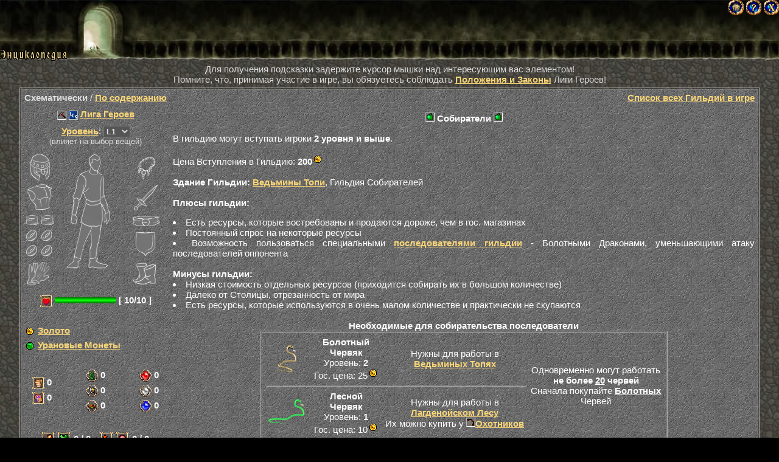

--- FILE ---
content_type: text/html; charset=cp1251
request_url: https://www.fantasyland.ru/help/enc.php?mode=menu&html=g_druids
body_size: 6718
content:

<HTML>
<HEAD>
<TITLE>Лига Героев - Энциклопедия - Собиратели</TITLE><META http-equiv="content-type" content="text/html; charset=windows-1251"> 
<META name="game" content="online game, онлайновая игра"> 
<META name="name" content="league heroes, лига героев">

<LINK rel="STYLESHEET" href="../css/e-style.css" type="text/css"><STYLE TYPE="text/css"></STYLE></HEAD>

<BODY BGCOLOR=#000000 BACKGROUND='../images/pic.new/battle_bg_new.jpg' LINK=#0000FF ALINK=#010486 VLINK=#010486 LEFTMARGIN=0 TOPMARGIN=0 MARGINWIDTH=0 MARGINHEIGHT=0>
<TABLE WIDTH="100%" HEIGHT="100%" BORDER=0 CELLPADDING="0" CELLSPACING="0"><TR HEIGHT=100><TD>
<TABLE WIDTH="100%" BORDER=0 CELLPADDING="0" CELLSPACING="0"><TR>
<TD VALIGN=BOTTOM WIDTH=220 HEIGHT=100 BACKGROUND="../images/pic.new/battle_left.jpg">
<IMG SRC="../images/pic.new/spacer.gif" WIDTH=220 HEIGHT=3><IMG SRC="../images/pic.new/sub_enc.gif">
</TD>
<TD ALIGN=RIGHT VALIGN=TOP WIDTH=* HEIGHT=100 BACKGROUND="../images/pic.new/battle_right.jpg">
<A HREF="../cgi/forum_rooms.php"><IMG SRC="../images/pic.new/forum.gif" WIDTH=25 HEIGHT=25 BORDER=0 TITLE="Форум"></A>
<A HREF="../help/"><IMG SRC="../images/pic.new/help.gif" WIDTH=25 HEIGHT=25 BORDER=0 TITLE="Описание"></A>
<A HREF="JavaScript:self.close();"><IMG SRC="../images/pic.new/close.gif" WIDTH=25 HEIGHT=25 BORDER=0 TITLE="Закрыть"></A>
</TD>
</TR></TABLE>

<SCRIPT src="../cgi/w.JS"></SCRIPT>

<TR ALIGN=CENTER VALIGN=TOP><TD>

<A NAME="Enc_Top"></A>
<IMG SRC="../images/pic.new/spacer.gif" WIDTH=100 HEIGHT=5><BR>
<FONT>Для получения подсказки задержите курсор мышки над интересующим вас элементом!</FONT><BR>
<FONT>Помните, что, принимая участие в игре, вы обязуетесь соблюдать <A HREF="../rules.php" target=_blank>Положения и Законы</A> Лиги Героев!</FONT><BR>
<IMG SRC="../images/pic.new/spacer.gif" WIDTH=100 HEIGHT=5><BR>
<TABLE WIDTH="95%" BORDER=0 CELLPADDING="5" CELLSPACING="0" CLASS=Sub_Table><TR ALIGN=CENTER VALIGN=TOP>
<TD WIDTH=10% BACKGROUND="../images/pic.new/bg_game.jpg"><NOBR><FONT><B>Схематически</B> / <A HREF="enc.php?mode=text&html=g_druids" TITLE="Доступ к разделам в виде оглавления">По содержанию</A></FONT></NOBR><BR>
<IMG SRC="../images/pic.new/spacer.gif" WIDTH=100 HEIGHT=10><BR>

<TABLE BORDER=0 CLASS=Enc_Table CELLPADDING="0" CELLSPACING="0">

<TR><TD ALIGN=CENTER COLSPAN=3>
<NOBR><IMG ALIGN=ABSMIDDLE SRC="../images/clans/miners_capital_small.gif" TITLE="Информации о гильдиях" CLASS=BtnLink onClick="JavaScript:location.href='enc.php?mode=menu&html=g_about'">&nbsp;<IMG ALIGN=ABSMIDDLE SRC="../images/clans/creators_small.gif" TITLE="Информации о кланах" CLASS=BtnLink onClick="JavaScript:location.href='enc.php?mode=menu&html=c_clans'">&nbsp;<A HREF="enc.php?mode=menu&html=a_history" TITLE="Что такое Лига Героев?">Лига Героев</A></NOBR><BR>
<IMG SRC="../images/pic.new/spacer.gif" WIDTH=100 HEIGHT=10><BR>
<A HREF="enc.php?mode=menu&html=gp_level" TITLE="О повышении уровня и опыте">Уровень</A>: <SELECT NAME=Item_IT><OPTION VALUE="0">L0</OPTION><OPTION SELECTED VALUE="1">L1</OPTION><OPTION VALUE="2">L2</OPTION><OPTION VALUE="3">L3</OPTION><OPTION VALUE="4">L4</OPTION><OPTION VALUE="5">L5</OPTION><OPTION VALUE="6">L6</OPTION><OPTION VALUE="7">L7</OPTION><OPTION VALUE="8">L8</OPTION><OPTION VALUE="9">L9</OPTION><OPTION VALUE="10">L10</OPTION></SELECT><BR>
<FONT><SUB>(влияет на выбор вещей)</SUB></FONT><BR>
<IMG SRC="../images/pic.new/spacer.gif" WIDTH=100 HEIGHT=10><BR>
<SCRIPT>
document.all.Item_IT.selectedIndex = 1;</SCRIPT>
</TD></TR>
<TR><TD>
<IMG NAME="Item_0" SRC="../images/items/head_none.gif" TITLE="Шлемы для выбранного уровня!" CLASS=BtnLink onClick="JavaScript:location.href='enc.php?mode=menu&html=enc_items&type=0&level=' + document.all.Item_IT[document.all.Item_IT.selectedIndex].value"><BR>
<IMG NAME="Item_2" SRC="../images/items/body_none.gif" TITLE="Броня, плащи и робы для выбранного уровня!" CLASS=BtnLink onClick="JavaScript:location.href='enc.php?mode=menu&html=enc_items&type=2&level=' + document.all.Item_IT[document.all.Item_IT.selectedIndex].value"><BR>
<IMG NAME="Item_10" SRC="../images/items/bracer_none.gif" TITLE="Браслеты для выбранного уровня!" CLASS=BtnLink onClick="JavaScript:location.href='enc.php?mode=menu&html=enc_items&type=10&level=' + document.all.Item_IT[document.all.Item_IT.selectedIndex].value"><IMG SRC="../images/items/bracer_none.gif" BORDER=0 TITLE="Браслеты для выбранного уровня!" CLASS=BtnLink onClick="JavaScript:location.href='enc.php?mode=menu&html=enc_items&type=10&level=' + document.all.Item_IT[document.all.Item_IT.selectedIndex].value"><BR>
<IMG NAME="Item_5" SRC="../images/items/r_ring_none.gif" TITLE="Кольца для выбранного уровня!" CLASS=BtnLink onClick="JavaScript:location.href='enc.php?mode=menu&html=enc_items&type=5&level=' + document.all.Item_IT[document.all.Item_IT.selectedIndex].value"><IMG SRC="../images/items/r_ring_none.gif" BORDER=0 TITLE="Кольца для выбранного уровня!" CLASS=BtnLink onClick="JavaScript:location.href='enc.php?mode=menu&html=enc_items&type=5&level=' + document.all.Item_IT[document.all.Item_IT.selectedIndex].value"><BR>
<IMG SRC="../images/items/r_ring_none.gif" TITLE="Кольца для выбранного уровня!" CLASS=BtnLink onClick="JavaScript:location.href='enc.php?mode=menu&html=enc_items&type=5&level=' + document.all.Item_IT[document.all.Item_IT.selectedIndex].value"><IMG SRC="../images/items/r_ring_none.gif" BORDER=0 TITLE="Кольца для выбранного уровня!" CLASS=BtnLink onClick="JavaScript:location.href='enc.php?mode=menu&html=enc_items&type=5&level=' + document.all.Item_IT[document.all.Item_IT.selectedIndex].value"><BR>
<IMG NAME="Item_6" SRC="../images/items/l_ring_none.gif" TITLE="Перчатки для выбранного уровня!" CLASS=BtnLink onClick="JavaScript:location.href='enc.php?mode=menu&html=enc_items&type=6&level=' + document.all.Item_IT[document.all.Item_IT.selectedIndex].value"><BR>
</TD>
<TD><IMG SRC="../images/players/image_default_m.gif" CLASS=BtnLink></TD>
<TD>
<IMG NAME="Item_1" SRC="../images/items/neck_none.gif" TITLE="Амулеты и ожерелья для выбранного уровня!" CLASS=BtnLink onClick="JavaScript:location.href='enc.php?mode=menu&html=enc_items&type=1&level=' + document.all.Item_IT[document.all.Item_IT.selectedIndex].value"><BR>
<IMG NAME="Item_3" SRC="../images/items/r_hand_none.gif" TITLE="Оружие для выбранного уровня!" CLASS=BtnLink onClick="JavaScript:location.href='enc.php?mode=menu&html=enc_items&type=3&level=' + document.all.Item_IT[document.all.Item_IT.selectedIndex].value"><BR>
<IMG NAME="Item_9" SRC="../images/items/belt_none.gif" TITLE="Пояса для выбранного уровня!" CLASS=BtnLink onClick="JavaScript:location.href='enc.php?mode=menu&html=enc_items&type=9&level=' + document.all.Item_IT[document.all.Item_IT.selectedIndex].value"><BR>
<IMG NAME="Item_4" SRC="../images/items/l_hand_none.gif" TITLE="Щиты и кинжалы вместо них для выбранного уровня!" CLASS=BtnLink onClick="JavaScript:location.href='enc.php?mode=menu&html=enc_items&type=4&level=' + document.all.Item_IT[document.all.Item_IT.selectedIndex].value"><BR>
<IMG NAME="Item_8" SRC="../images/items/feet_none.gif" TITLE="Обувь для выбранного уровня!" CLASS=BtnLink onClick="JavaScript:location.href='enc.php?mode=menu&html=enc_items&type=8&level=' + document.all.Item_IT[document.all.Item_IT.selectedIndex].value"><BR>
</TD></TR>

<TR><TD ALIGN=CENTER COLSPAN=3>
<IMG SRC="../images/pic.new/spacer.gif" WIDTH=100 HEIGHT=10><BR>
<NOBR><IMG ALIGN=ABSMIDDLE SRC="../images/miscellaneous/hp.gif" TITLE="Здоровье теряется в поединках" CLASS=BtnLink onClick="JavaScript:location.href='enc.php?mode=menu&html=gp_struggle'">&nbsp;<IMG SRC="../images/pic/hp_green.gif" WIDTH=100 HEIGHT=10 TITLE="Здоровье теряется в поединках" CLASS=BtnLink onClick="JavaScript:location.href='enc.php?mode=menu&html=gp_struggle'"><IMG SRC="../images/pic/hp_gray.gif" WIDTH=1 HEIGHT=10>&nbsp;<B>[ <SPAN TITLE="Текущий и максимальный уровни здоровья" STYLE="cursor:default;"> 10/10</SPAN> ]</B></NOBR><BR>
</TD></TR>

<TR><TD ALIGN=LEFT COLSPAN=3>
<IMG SRC="../images/pic.new/spacer.gif" WIDTH=100 HEIGHT=30><BR>
<IMG ALIGN=ABSMIDDLE SRC="../images/miscellaneous/money.gif" TITLE="Торговые операции" CLASS=BtnLink onClick="JavaScript:location.href='enc.php?mode=menu&html=gp_trade'">&nbsp;<A HREF="enc.php?mode=menu&html=gp_trade" TITLE="Торговые операции">Золото</A><BR><IMG SRC="../images/pic.new/spacer.gif" WIDTH=100 HEIGHT=5><BR><IMG ALIGN=ABSMIDDLE SRC="../images/miscellaneous/quest.gif" TITLE="Урановые Монеты" CLASS=BtnLink onClick="window.open('http://www.fantasyland.ru/additional_services.php','_blank');">&nbsp;<A HREF="http://www.fantasyland.ru/additional_services.php" target="_blank"TITLE="Урановые Монеты">Урановые Монеты</A>
</TD></TR>

<TR ALIGN=CENTER>
<TD><IMG SRC="../images/pic.new/spacer.gif" WIDTH=10 HEIGHT=30><BR><IMG ALIGN=ABSMIDDLE SRC="../images/miscellaneous/strength.gif" TITLE="Характеристики - Сила" CLASS=BtnLink onClick="JavaScript:location.href='enc.php?mode=menu&html=gp_skills'">&nbsp;<B>0</B><BR><IMG SRC="../images/pic.new/spacer.gif" WIDTH=10 HEIGHT=5><BR><IMG ALIGN=ABSMIDDLE SRC="../images/miscellaneous/intelligence.gif" TITLE="Характеристики - Ум" CLASS=BtnLink onClick="JavaScript:location.href='enc.php?mode=menu&html=gp_skills'">&nbsp;<B>0</B></TD>
<TD><IMG SRC="../images/pic.new/spacer.gif" WIDTH=10 HEIGHT=30><BR><IMG ALIGN=ABSMIDDLE SRC="../images/miscellaneous/mastery_d.gif" TITLE="Умения - Власть над Драконами" CLASS=BtnLink onClick="JavaScript:location.href='enc.php?mode=menu&html=gp_skills'">&nbsp;<B>0</B><BR><IMG SRC="../images/pic.new/spacer.gif" WIDTH=10 HEIGHT=5><BR><IMG ALIGN=ABSMIDDLE SRC="../images/miscellaneous/mastery_k.gif" TITLE="Умения - Власть над Рыцарями" CLASS=BtnLink onClick="JavaScript:location.href='enc.php?mode=menu&html=gp_skills'">&nbsp;<B>0</B><BR><IMG SRC="../images/pic.new/spacer.gif" WIDTH=10 HEIGHT=5><BR><IMG ALIGN=ABSMIDDLE SRC="../images/miscellaneous/mastery_l.gif" TITLE="Умения - Власть над Дамами" CLASS=BtnLink onClick="JavaScript:location.href='enc.php?mode=menu&html=gp_skills'">&nbsp;<B>0</B></TD>
<TD><IMG SRC="../images/pic.new/spacer.gif" WIDTH=10 HEIGHT=30><BR><IMG ALIGN=ABSMIDDLE SRC="../images/miscellaneous/magic_c.gif" TITLE="Умения - Магия Хаоса" CLASS=BtnLink onClick="JavaScript:location.href='enc.php?mode=menu&html=gp_skills'">&nbsp;<B>0</B><BR><IMG SRC="../images/pic.new/spacer.gif" WIDTH=10 HEIGHT=5><BR><IMG ALIGN=ABSMIDDLE SRC="../images/miscellaneous/magic_h.gif" TITLE="Умения - Магия Света" CLASS=BtnLink onClick="JavaScript:location.href='enc.php?mode=menu&html=gp_skills'">&nbsp;<B>0</B><BR><IMG SRC="../images/pic.new/spacer.gif" WIDTH=10 HEIGHT=5><BR><IMG ALIGN=ABSMIDDLE SRC="../images/miscellaneous/magic_s.gif" TITLE="Умения - Магия Колдовства" CLASS=BtnLink onClick="JavaScript:location.href='enc.php?mode=menu&html=gp_skills'">&nbsp;<B>0</B></TD>
</TR>

<TR><TD ALIGN=CENTER COLSPAN=3><IMG SRC="../images/pic.new/spacer.gif" WIDTH=10 HEIGHT=30><BR><TABLE BORDER=0 CLASS=Enc_Table CELLPADDING="3" CELLSPACING="0">
<TR>
<TD><IMG ALIGN=ABSMIDDLE SRC="../images/miscellaneous/attack_d.gif" TITLE="Параметры - Атака Драконов" CLASS=BtnLink onClick="JavaScript:location.href='enc.php?mode=menu&html=gp_parameters'"><BR><IMG SRC="../images/pic.new/spacer.gif" WIDTH=10 HEIGHT=5><BR><IMG ALIGN=ABSMIDDLE SRC="../images/miscellaneous/attack_k.gif" TITLE="Параметры - Атака Рыцарей" CLASS=BtnLink onClick="JavaScript:location.href='enc.php?mode=menu&html=gp_parameters'"><BR><IMG SRC="../images/pic.new/spacer.gif" WIDTH=10 HEIGHT=5><BR><IMG ALIGN=ABSMIDDLE SRC="../images/miscellaneous/attack_l.gif" TITLE="Параметры - Атака Дам" CLASS=BtnLink onClick="JavaScript:location.href='enc.php?mode=menu&html=gp_parameters'"></TD>
<TD><IMG ALIGN=ABSMIDDLE SRC="../images/miscellaneous/defence_d.gif" TITLE="Параметры - Защита Драконов" CLASS=BtnLink onClick="JavaScript:location.href='enc.php?mode=menu&html=gp_parameters'"><BR><IMG SRC="../images/pic.new/spacer.gif" WIDTH=10 HEIGHT=5><BR><IMG ALIGN=ABSMIDDLE SRC="../images/miscellaneous/defence_k.gif" TITLE="Параметры - Защита Рыцарей" CLASS=BtnLink onClick="JavaScript:location.href='enc.php?mode=menu&html=gp_parameters'"><BR><IMG SRC="../images/pic.new/spacer.gif" WIDTH=10 HEIGHT=5><BR><IMG ALIGN=ABSMIDDLE SRC="../images/miscellaneous/defence_l.gif" TITLE="Параметры - Защита Дам" CLASS=BtnLink onClick="JavaScript:location.href='enc.php?mode=menu&html=gp_parameters'"></TD>
<TD><B>0 / 0<BR><IMG SRC="../images/pic.new/spacer.gif" WIDTH=10 HEIGHT=7><BR>0 / 0<BR><IMG SRC="../images/pic.new/spacer.gif" WIDTH=10 HEIGHT=7><BR>0 / 0</B></TD>
<TD>&nbsp;</TD>
<TD><IMG ALIGN=ABSMIDDLE SRC="../images/miscellaneous/attack_c.gif" TITLE="Параметры - Атака Хаоса" CLASS=BtnLink onClick="JavaScript:location.href='enc.php?mode=menu&html=gp_parameters'"><BR><IMG SRC="../images/pic.new/spacer.gif" WIDTH=10 HEIGHT=5><BR><IMG ALIGN=ABSMIDDLE SRC="../images/miscellaneous/attack_h.gif" TITLE="Параметры - Атака Света" CLASS=BtnLink onClick="JavaScript:location.href='enc.php?mode=menu&html=gp_parameters'"><BR><IMG SRC="../images/pic.new/spacer.gif" WIDTH=10 HEIGHT=5><BR><IMG ALIGN=ABSMIDDLE SRC="../images/miscellaneous/attack_s.gif" TITLE="Параметры - Атака Колдовства" CLASS=BtnLink onClick="JavaScript:location.href='enc.php?mode=menu&html=gp_parameters'"></TD>
<TD><IMG ALIGN=ABSMIDDLE SRC="../images/miscellaneous/defence_c.gif" TITLE="Параметры - Защита Хаоса" CLASS=BtnLink onClick="JavaScript:location.href='enc.php?mode=menu&html=gp_parameters'"><BR><IMG SRC="../images/pic.new/spacer.gif" WIDTH=10 HEIGHT=5><BR><IMG ALIGN=ABSMIDDLE SRC="../images/miscellaneous/defence_h.gif" TITLE="Параметры - Защита Света" CLASS=BtnLink onClick="JavaScript:location.href='enc.php?mode=menu&html=gp_parameters'"><BR><IMG SRC="../images/pic.new/spacer.gif" WIDTH=10 HEIGHT=5><BR><IMG ALIGN=ABSMIDDLE SRC="../images/miscellaneous/defence_s.gif" TITLE="Параметры - Защита Колдовства" CLASS=BtnLink onClick="JavaScript:location.href='enc.php?mode=menu&html=gp_parameters'"></TD>
<TD><B>0 / 0<BR><IMG SRC="../images/pic.new/spacer.gif" WIDTH=10 HEIGHT=7><BR>0 / 0<BR><IMG SRC="../images/pic.new/spacer.gif" WIDTH=10 HEIGHT=7><BR>0 / 0</B></TD>
</TR>
</TABLE></TD></TR>

<TR><TD ALIGN=CENTER COLSPAN=3>
<IMG SRC="../images/pic.new/spacer.gif" WIDTH=10 HEIGHT=30><BR>
<B>Последователи:</B>
<TABLE WIDTH=100% CLASS=Enc_Table border=0>
<TR>
<TD ALIGN=CENTER><SUB><A href="JavaScript:location.href='enc.php?mode=menu&html=enc_army&genre=0&type=1'">Драконы</A></SUB></TD>
<TD ALIGN=CENTER><SUB><A href="JavaScript:location.href='enc.php?mode=menu&html=enc_army&genre=0&type=2'">Рыцари</A></SUB></TD>
<TD ALIGN=CENTER><SUB><A href="JavaScript:location.href='enc.php?mode=menu&html=enc_army&genre=0&type=3'">Дамы</A></SUB></TD>
</TR>
<TR>
<TD>
<IMG SRC="../images/miscellaneous/magic_c.gif" BORDER=0 TITLE="Драконы Хаоса" CLASS=BtnLink onClick="location.href='enc.php?mode=menu&html=enc_army&genre=1&type=1'">
<IMG SRC="../images/miscellaneous/magic_h.gif" BORDER=0 TITLE="Драконы Света" CLASS=BtnLink onClick="location.href='enc.php?mode=menu&html=enc_army&genre=2&type=1'">
<IMG SRC="../images/miscellaneous/magic_s.gif" BORDER=0 TITLE="Драконы Колдовства" CLASS=BtnLink onClick="location.href='enc.php?mode=menu&html=enc_army&genre=3&type=1'">
<IMG SRC="../images/miscellaneous/magic_a.gif" BORDER=0 TITLE="Драконы Астрала" CLASS=BtnLink onClick="location.href='enc.php?mode=menu&html=enc_army&genre=9&type=1'">
</TD>

<TD>
<IMG SRC="../images/miscellaneous/magic_c.gif" BORDER=0 TITLE="Рыцари Хаоса" CLASS=BtnLink onClick="location.href='enc.php?mode=menu&html=enc_army&genre=1&type=2'">
<IMG SRC="../images/miscellaneous/magic_h.gif" BORDER=0 TITLE="Рыцари Света" CLASS=BtnLink onClick="location.href='enc.php?mode=menu&html=enc_army&genre=2&type=2'">
<IMG SRC="../images/miscellaneous/magic_s.gif" BORDER=0 TITLE="Рыцари Колдовства" CLASS=BtnLink onClick="location.href='enc.php?mode=menu&html=enc_army&genre=3&type=2'">
<IMG SRC="../images/miscellaneous/magic_a.gif" BORDER=0 TITLE="Рыцари Астрала" CLASS=BtnLink onClick="location.href='enc.php?mode=menu&html=enc_army&genre=9&type=2'">
</TD>

<TD>
<IMG SRC="../images/miscellaneous/magic_c.gif" BORDER=0 TITLE="Дамы Хаоса" CLASS=BtnLink onClick="location.href='enc.php?mode=menu&html=enc_army&genre=1&type=3'">
<IMG SRC="../images/miscellaneous/magic_h.gif" BORDER=0 TITLE="Дамы Света" CLASS=BtnLink onClick="location.href='enc.php?mode=menu&html=enc_army&genre=2&type=3'">
<IMG SRC="../images/miscellaneous/magic_s.gif" BORDER=0 TITLE="Дамы Колдовства" CLASS=BtnLink onClick="location.href='enc.php?mode=menu&html=enc_army&genre=3&type=3'">
<IMG SRC="../images/miscellaneous/magic_a.gif" BORDER=0 TITLE="Дамы Астрала" CLASS=BtnLink onClick="location.href='enc.php?mode=menu&html=enc_army&genre=9&type=3'">
</TD>
</TR>

<TR>
<TD>
<IMG SRC="../images/miscellaneous/mastery_d.gif" BORDER=0 TITLE="Драконы, требующие Власть Драконов" CLASS=BtnLink onClick="location.href='enc.php?mode=menu&html=enc_army&genre=5&type=1'">
<IMG SRC="../images/miscellaneous/mastery_k.gif" BORDER=0 TITLE="Драконы, требующие Власть Рыцарей" CLASS=BtnLink onClick="location.href='enc.php?mode=menu&html=enc_army&genre=6&type=1'">
<IMG SRC="../images/miscellaneous/mastery_l.gif" BORDER=0 TITLE="Драконы, требующие Власть Дам" CLASS=BtnLink onClick="location.href='enc.php?mode=menu&html=enc_army&genre=7&type=1'">
</TD>

<TD>
<IMG ALIGN=ABSMIDDLE SRC="../images/miscellaneous/mastery_d.gif" BORDER=0 TITLE="Рыцари, требующие Власть Драконов" CLASS=BtnLink onClick="location.href='enc.php?mode=menu&html=enc_army&genre=5&type=2'">
<IMG ALIGN=ABSMIDDLE SRC="../images/miscellaneous/mastery_k.gif" BORDER=0 TITLE="Рыцари, требующие Власть Рыцарей" CLASS=BtnLink onClick="location.href='enc.php?mode=menu&html=enc_army&genre=6&type=2'">
<IMG ALIGN=ABSMIDDLE SRC="../images/miscellaneous/mastery_l.gif" BORDER=0 TITLE="Рыцари, требующие Власть Дам" CLASS=BtnLink onClick="location.href='enc.php?mode=menu&html=enc_army&genre=7&type=2'">
</TD>

<TD>
<IMG ALIGN=ABSMIDDLE SRC="../images/miscellaneous/mastery_d.gif" BORDER=0 TITLE="Дамы, требующие Власть Драконов" CLASS=BtnLink onClick="location.href='enc.php?mode=menu&html=enc_army&genre=5&type=3'">
<IMG ALIGN=ABSMIDDLE SRC="../images/miscellaneous/mastery_k.gif" BORDER=0 TITLE="Дамы, требующие Власть Рыцарей" CLASS=BtnLink onClick="location.href='enc.php?mode=menu&html=enc_army&genre=6&type=3'">
<IMG ALIGN=ABSMIDDLE SRC="../images/miscellaneous/mastery_l.gif" BORDER=0 TITLE="Дамы, требующие Власть Дам" CLASS=BtnLink onClick="location.href='enc.php?mode=menu&html=enc_army&genre=7&type=3'">
</TD>

</TR></TABLE>

</TD></TR>

<TR><TD ALIGN=CENTER COLSPAN=3>
<IMG SRC="../images/pic.new/spacer.gif" WIDTH=10 HEIGHT=30><BR>
<SELECT NAME=Map_IT>
<OPTION SELECTED VALUE="l_map">Карта мира</OPTION>
<OPTION VALUE="l_capital">Столица</OPTION>
<OPTION VALUE="l_ildior">Илдиор</OPTION>
<OPTION VALUE="l_camp">Лагерь Наемников</OPTION>
<OPTION VALUE="l_tower">Башня Хаоса</OPTION>
<OPTION VALUE="l_castle">Замок Паладинов</OPTION>
<OPTION VALUE="l_villey">Долина Магов</OPTION>
<OPTION VALUE="l_dragon_caves">Пещеры Драконов</OPTION>
<OPTION VALUE="l_mine">Столичные Шахты</OPTION>
<OPTION VALUE="l_lagdenoy">Лагденойский Лес</OPTION>
<OPTION VALUE="l_swamp">Ведьмины Топи</OPTION>
<OPTION VALUE="l_port">Порт</OPTION>
<OPTION VALUE="l_forest_castle">Лесной Замок</OPTION>
<OPTION VALUE="l_mine_castle">Горный Замок</OPTION>
<OPTION VALUE="l_swamp_castle">Болотный Замок</OPTION>
<OPTION VALUE="l_ruins">Руины</OPTION>
</SELECT>
<BR><IMG SRC="../images/pic.new/spacer.gif" WIDTH=10 HEIGHT=10><BR>
<A HREF="JavaScript:location.href='enc.php?mode=menu&html=' + document.all.Map_IT[document.all.Map_IT.selectedIndex].value;">Посмотреть локацию</A>
</TD></TR>

</TABLE>
</TD>
<TD WIDTH=90% BACKGROUND="../images/pic.new/bg_game.jpg">
<DIV ALIGN=RIGHT><A HREF="enc.php?mode=menu&html=g_about">Список всех Гильдий в игре</A></DIV>

<TABLE BORDER=0 CLASS=Enc_Table CELLPADDING="0" CELLSPACING="0">
<TR><TD ALIGN=CENTER HEIGHT=50><B><img src=../images/clans/druids_small.gif> Собиратели <img src=../images/clans/druids_small.gif></B></TD></TR>
<TR><TD><DIV ALIGN=JUSTIFY>

<p>

В гильдию могут вступать игроки <b>2 уровня и выше</b>.
<br><br>
Цена Вступления в Гильдию: <b>200</b><img src="../images/miscellaneous/money.gif" alt="монет" title="Золотые Монеты">
<br><br>
<b>Здание Гильдии:</b> <a href="enc.php?mode=menu&html=l_swamp">Ведьмины Топи</a>, Гильдия Собирателей
<br><br>
<b>Плюсы гильдии:</b>
<br><li> Есть ресурсы, которые востребованы и продаются дороже, чем в гос. магазинах
<br><li> Постоянный спрос на некоторые ресурсы
<br><li> Возможность пользоваться специальными <A HREF="enc.php?mode=menu&html=enc_army&genre=0&type=0&clan_id=18">последователями гильдии</A> - Болотными Драконами, уменьшающими атаку последователей оппонента
<br><br>
<b>Минусы гильдии:</b>
<br><li> Низкая стоимость отдельных ресурсов (приходится собирать их в большом количестве)
<br><li> Далеко от Столицы, отрезанность от мира
<br><li> Есть ресурсы, которые используются в очень малом количестве и практически не скупаются
<br><br>
<center><b>Необходимые для собирательства последователи</b></center>
<table WIDTH=70% ALIGN=CENTER CELLPADDING="0" CELLSPACING="7" CLASS=Enc_Table STYLE="border-color:#AAAAAA; border-width:3; border-style:double;">
<tr align=center><td><img src="../images/armies/dragon2swamp.gif" alt="Болотный Червяк" title="Болотный Червяк"></td><td><b>Болотный Червяк</b><br>Уровень: <b>2</b><br>Гос. цена: 25<img src="../images/miscellaneous/money.gif" alt="монет" title="Золотые Монеты"></td><td>Нужны для работы в <a href="enc.php?mode=menu&html=l_swamp">Ведьминых Топях</a></td><td rowspan=3>Одновременно могут работать<br><b>не более <u>20</u> червей</b><br>Сначала покупайте <u><b>Болотных</b></u> Червей</td></tr>
<TR ALIGN=CENTER><TD COLSPAN=3><IMG SRC="../images/pic.new/sub_border.gif" WIDTH=100% HEIGHT=3></TD></TR>
<tr align=center><td><img src="../images/armies/dragon1wood.gif" alt="Лесной Червяк" title="Лесной Червяк"></td><td><b>Лесной Червяк</b><br>Уровень: <b>1</b><br>Гос. цена: 10<img src="../images/miscellaneous/money.gif" alt="монет" title="Золотые Монеты"></td><td>Нужны для работы в <a href="enc.php?mode=menu&html=l_lagdenoy">Лагденойском Лесу</a><br>Их можно купить у <img src=../images/clans/hunters_small.gif><a href="enc.php?mode=menu&html=g_hunters">Охотников</a></td></tr>
</table>
<br><br><br><br>
<center><b>Вещи, увеличивающие добычу</b></center>
<table WIDTH=50% ALIGN=CENTER CELLPADDING="0" CELLSPACING="7" CLASS=Enc_Table STYLE="border-color:#AAAAAA; border-width:3; border-style:double;">
<tr align="center"><td><img src="../images/items/korzina_00.gif" alt="Простая Корзинка" title="Простая Корзинка"></td><td><b>Простая Корзинка</b><br>Уровень: <b>3</b><br>Гос. цена: <b>300</b> <img src="../images/miscellaneous/money.gif" alt="монет" title="Золотые Монеты"></td><td><b>+1</b> к добыче</td></tr>
			<TR ALIGN=CENTER><TD COLSPAN=3><IMG SRC="../images/pic.new/sub_border.gif" WIDTH=100% HEIGHT=3></TD></TR>
<tr align="CENTER"><td><img src="../images/items/swamp_shplot.gif" alt="Шест Плотогона" title="Шест Плотогона"></td><td><b>Шест Плотогона</b><br>Уровень: <b>6</b><br>Гос. цена: <b>2400</b> <img src="../images/miscellaneous/money.gif" alt="монет" title="Золотые Монеты"></td><td><b>+2</b> к добыче</td></tr>
  	<TR ALIGN=CENTER><TD COLSPAN=3><IMG SRC="../images/pic.new/sub_border.gif" WIDTH=100% HEIGHT=3></TD></TR>
<tr align="center"><td><img src="../images/items/korzina_01.gif" alt="Корзинка" title="Корзинка"></td><td><b>Корзинка</b><br>Уровень: <b>6</b><br>Гос. цена: <b>2400</b> <img src="../images/miscellaneous/money.gif" alt="монет" title="Золотые Монеты"></td><td><b>+2</b> к добыче</td></tr>
			<TR ALIGN=CENTER><TD COLSPAN=3><IMG SRC="../images/pic.new/sub_border.gif" WIDTH=100% HEIGHT=3></TD></TR>
<tr align="CENTER"><td><img src="../images/items/swamp_cursedbasket.gif" alt="Проклятая Корзина" title="Проклятая Корзина"></td><td><b>Проклятая Корзина</b><br>Уровень: <b>4</b><br><span style="color:#87CEFA;font-weight:bold;">Раритет</span></td><td><b>+3</b> к добыче<BR><b>-3</b> к Удаче<BR><span style="color:#FF5555">Отрицательный эффект</span></td></tr>
		<TR ALIGN=CENTER><TD COLSPAN=3><IMG SRC="../images/pic.new/sub_border.gif" WIDTH=100% HEIGHT=3></TD></TR>
<tr align="CENTER"><td><img src="../images/items/swamp_sobstaff.gif" alt="Посох Собирателя" title="Посох Собирателя"></td><td><b>Посох Собирателя</b><br>Уровень: <b>7</b><br><span style="color:#87CEFA;font-weight:bold;">Раритет</span></td><td><b>+3</b> к добыче</td></tr>
		<TR ALIGN=CENTER><TD COLSPAN=3><IMG SRC="../images/pic.new/sub_border.gif" WIDTH=100% HEIGHT=3></TD></TR>
<tr align="center"><td><img src="../images/items/korzina_02.gif" alt="Крепкая Корзинка" title="Крепкая Корзинка"></td><td><b>Крепкая Корзинка</b><br>Уровень: <b>9</b><br>Гос. цена: <b>9600</b> <img src="../images/miscellaneous/money.gif" alt="монет" title="Золотые Монеты"></td><td><b>+3</b> к добыче</td></tr>
			<TR ALIGN=CENTER><TD COLSPAN=3><IMG SRC="../images/pic.new/sub_border.gif" WIDTH=100% HEIGHT=3></TD></TR>
<tr align="center"><td><img src="../images/items/korzina_03.gif" alt="Урановая Корзинка" title="Урановая Корзинка"></td><td><b>Урановая Корзинка</b><br>Артефакт<br>Гос. цена: <b>500</b> <img src="../images/miscellaneous/quest.gif" alt="урановых монет" title="Урановые Монеты"></td><td><b>+6</b> к добыче</td></tr>

</table>
<br><br><br><br>
<center><b>Локации, в которых можно добывать</b></center>
<table WIDTH=50% ALIGN=CENTER CELLPADDING="0" CELLSPACING="7" CLASS=Enc_Table STYLE="border-color:#AAAAAA; border-width:3; border-style:double;">
		<tr align="center"><td><b>Место</b></td>
		<td><b>Где находится</b></td>
		<td><b>Примечания</b></td></tr>
		<TR ALIGN=CENTER><TD COLSPAN=3><IMG SRC="../images/pic.new/sub_border.gif" WIDTH=100% HEIGHT=3></TD></TR>
		<TR ALIGN=CENTER><TD COLSPAN=3><IMG SRC="../images/pic.new/sub_border.gif" WIDTH=100% HEIGHT=3></TD></TR>
<tr align="center">
<td><b>Место Сбора</b></td>
<td><a href="enc.php?mode=menu&html=l_swamp">Ведьмины<br>Топи</a></td>
<td>Первая и <b>основная</b> локация Собирателей, в которой можно добывать все доступные гильдии ресурсы.</td></tr>
		<TR ALIGN=CENTER><TD COLSPAN=3><IMG SRC="../images/pic.new/sub_border.gif" WIDTH=100% HEIGHT=3></TD></TR>
<td><b>База Собирателей</b></td>
<td><a href="enc.php?mode=menu&html=l_lagdenoy">Лагденойский<br>Лес</a></td>
<td>Вторая локация собирателей, в которой можно добыть <b>смолу и древесину</b>.<br>Доступна <u>только</u> с ранга &quot;<b><u>Ученик</u></b>&quot;.</td></tr>
</table>
<b>Могут добывать:</b>
<br> <a href="../cgi/item_desc.php?id=22100">Василёк</a>, <a href="../cgi/item_desc.php?id=22101">Шунгит</a>, <a href="../cgi/item_desc.php?id=22102">Кошениль</a>, <a href="../cgi/item_desc.php?id=22104">Мел</a>, <a href="../cgi/item_desc.php?id=22105">Хвощ</a>, <a href="../cgi/item_desc.php?id=22106">Малину</a>, <a href="../cgi/item_desc.php?id=22107">Чернику</a>, <a href="../cgi/item_desc.php?id=22108">Дикий Виноград</a>, <a href="../cgi/item_desc.php?id=22112">Корень Дуба</a>, <a href="../cgi/item_desc.php?id=22113">Корень Калины</a>, <a href="../cgi/item_desc.php?id=22114">Корень Солода</a>, <a href="../cgi/item_desc.php?id=22103">Смолу</a>, <a href="../cgi/item_desc.php?id=22116">Древесину</a>, <a href="../cgi/item_desc.php?id=22109">Коноплю</a>, <a href="../cgi/item_desc.php?id=22110">Мухомор</a>, <a href="../cgi/item_desc.php?id=22115">Клевер</a>, <a href="../cgi/item_desc.php?id=22111">Подорожник</a>, <a href="../cgi/item_desc.php?id=22117">Философский Камень</a>, <a href="../cgi/item_desc.php?id=22122">Малахит</a>, <a href="../cgi/item_desc.php?id=22120">Кость</a>, <a href="../cgi/item_desc.php?id=22125">Перо</a>, <a href="../cgi/item_desc.php?id=22123">Череп</a>, <a href="../cgi/item_desc.php?id=22118">Жемчужину</a>, <a href="../cgi/item_desc.php?id=22124">Череп Дракона</a>, <a href="../cgi/item_desc.php?id=22121">Кость Дракона</a>, <a href="../cgi/item_desc.php?id=22126">Перо Феникса</a>, <a href="../cgi/item_desc.php?id=22119">Черную Жемчужину</a>.
</p>

<DIV ALIGN=RIGHT><A HREF="#Enc_Top" TITLE="Вернуться наверх"><IMG SRC="../images/pic.new/top.gif" BORDER=0></A></DIV>

</DIV></TD></TR>
</TABLE>
</TD>
</TR></TABLE><BR>

</TD></TR></TABLE>
<noindex>
<center>

<!-- Rating Mail.ru counter -->
<script type="text/javascript">
var _tmr = window._tmr || (window._tmr = []);
_tmr.push({id: "1861491", type: "pageView", start: (new Date()).getTime()});
(function (d, w, id) {
if (d.getElementById(id)) return;
var ts = d.createElement("script"); ts.type = "text/javascript"; ts.async = true; ts.id = id;
ts.src = "https://top-fwz1.mail.ru/js/code.js";
var f = function () {var s = d.getElementsByTagName("script")[0]; s.parentNode.insertBefore(ts, s);};
if (w.opera == "[object Opera]") { d.addEventListener("DOMContentLoaded", f, false); } else { f(); }
})(document, window, "topmailru-code");
</script><noscript><div>
<img src="https://top-fwz1.mail.ru/counter?id=1861491;js=na" style="border:0;position:absolute;left:-9999px;" alt="Top.Mail.Ru" />
</div></noscript>
<!-- //Rating Mail.ru counter -->

<!--LiveInternet counter--><script type="text/javascript"><!--
document.write("<a href='http://www.liveinternet.ru/click' "+
"target=_blank><img src='http://counter.yadro.ru/hit?t24.5;r"+
escape(document.referrer)+((typeof(screen)=="undefined")?"":
";s"+screen.width+"*"+screen.height+"*"+(screen.colorDepth?
screen.colorDepth:screen.pixelDepth))+";u"+escape(document.URL)+
";"+Math.random()+
"' alt='' title='LiveInternet: показано число посетителей за сегодня' "+
"border=0 width=88 height=15><\/a>")//--></script><!--/LiveInternet-->
</center>

</noindex>
</BODY>
</HTML>


--- FILE ---
content_type: text/css
request_url: https://www.fantasyland.ru/css/e-style.css
body_size: 696
content:
A {text-decoration: underline; font-weight:700; color: #F8D577;}
A:hover {text-decoration: none; font-weight:700; color: #F8D577;}
A:active {text-decoration: underline; font-weight:700; color: #333333;}

FONT {font-size:15px; font-weight:300; font-family:Arial; color:#DDDDDD;}
SELECT {font-size:13px; font-weight:700; font-family:Arial; color:#DDDDDD; background-color:#555555;}

.Sub_Table {font-size:15px; font-weight:300; font-family:Arial; color:#DDDDDD; border-color:#AAAAAA; border-width:3; border-style:double;}
.Enc_Table {font-size:15px; font-weight:300; font-family:Arial; color:#FFFFFF;}
.BtnLink {cursor:hand;}
.Border_IT {border-color:#AAAAAA; border-width:3; border-style:double;}


--- FILE ---
content_type: application/javascript
request_url: https://www.fantasyland.ru/cgi/w.JS
body_size: 26930
content:
var prev_page = 1;
var ids = new Array(1, 3, 4, 6, 7, 8, 10, 11, 12, 13, 15, 16, 18, 21, 28, 33, 41, 46, 54, 59, 62, 65, 68, 70, 78, 109, 113, 129, 136, 137, 141, 148, 149, 153, 176, 192, 194, 200, 206, 209, 210, 226, 227, 228, 229);
var cnames = new Array('LDK', 'Союз Древних', 'Столичные Шахтеры', 'Мудрецы', 'Бойцы', 'Охотники Илдиора', 'Орден Равновесия', 'Столичные Кузнецы', 'Столичные Ювелиры', 'Орден Рассвета', 'Портные', 'Хранители Света', 'Собиратели', 'Стражи', 'Алхимики', 'Рыцари Арки', 'Vega', 'Служители Храма', 'Гвардия Света', 'Академия Древних', 'Рассвет Новой Эры', 'Хранители Вечности', 'Учителя', 'Заморские Купцы', 'Орда Орков', 'Союз Эльфов', 'Гильдия Художников', 'S i n', 'The Legends', 'Resente Lim', 'Варяги', 'The Darkness', 'Рекруты', 'Хранители Энии', 'Sin`s Tiro', 'Рыцари круглого стола ', 'The Shades', 'Королевские Лабоходы', 'Лед и Пламя', 'Топ Клан', 'Механисты', 'Экзегол', 'Immortals', 'Мория', 'Федерация Искусных Мастеров');
var imgs = new Array('creators_small.gif', 'ancient_union_small.gif', 'miners_capital_small.gif', 'thinkers_small.gif', 'fighters_small.gif', 'hunters_small.gif', 'balance_small.gif', 'smith_capital_small.gif', 'jewelry_small.gif', 'dawn_small.gif', 'tailors_small.gif', 'lightkeepers_small.gif', 'druids_small.gif', 'guard_small.gif', 'alchemists_small.gif', 'kark.gif', 'vega.gif', 'hram.gif', '0007.gif', 'ancient_akademy_small.gif', 'rassvnovera.gif', 'etern_keepers.gif', 'teachers.gif', 'merch_small.gif', 'horde_small1.gif', 'elfunion1.gif', 'painter.gif', 'sin.gif', 'LegendsSecondCharacter.gif', 'resentelim.gif', 'znak5.gif', 'darkness2.gif', 'recruits_small.gif', 'nasledniki.gif', 'sinstrio.gif', 'rks2.gif', 'shades.gif', 'labers_small.gif', 'iceandfire.gif', 'clan_209.gif', 'mechanists_small.png', 'clan_226.gif', 'clan_227.gif', 'clan_228.gif', 'fim_small.png');
var g = new Array(1, 1, 0, 0, 0, 0, 1, 0, 0, 1, 0, 1, 0, 1, 0, 1, 1, 1, 1, 1, 1, 1, 0, 0, 1, 1, 1, 1, 1, 1, 1, 1, 1, 1, 1, 1, 1, 0, 1, 1, 0, 1, 1, 1, 0);
var websites = new Array('www.fantasyland.ru', 'www.ancients.ru', 'www.fantasyland.ru', 'www.fantasyland.ru', 'www.fantasyland.ru', 'www.fantasyland.ru', 'equilibrium.creativity.by', 'www.fantasyland.ru', 'www.fantasyland.ru', 'services-rassvet.rhcloud.com', 'www.fantasyland.ru', 'xc-klan.ru', 'www.fantasyland.ru', 'www.fantasyland.ru/rules.php', 'www.fantasyland.ru', 'liga.granidney.ru ', 'crowsandcrowns.h1n.ru', 'www.fantasyland.ru/cgi/f_show_thread.php?id=143105&amp;n=4706&amp;rid=6', '', 'academy-lg.clan.su', 'dawn-of-new-era.ucoz.com/', 'www.keepers-of-eternity.com', '', 'www.fantasyland.ru', 'orcs.ts-fortis.ru', 'elf.ucoz.ru', '', 'sincorp.name/', 'electa-lg.com', 'resente-lim.clan.su', '', '', 'www.fantasyland.ru/rules.php', 'hraniteli-enii.ucoz.ru', 'www.sincorp.ru', 'rycarikruga.ucoz.com', 'www.the-shades.ru', 'www.fantasyland.ru', '', '', 'www.fantasyland.ru', '', 'extweb.ru/immortals/history', '', 'www.fantasyland.ru');
var New_Img = "/images/pic.new/";

function encUri(t) { return ((typeof encodeURIComponent == 'undefined')?t:encodeURIComponent(t)); }
function oI(l) { window.open('/cgi/pl_info.php?login='+encUri(l),'_blank','scrollbars=yes,width=760,height=610,resizable=yes'); }
function oIa(l) { window.open('/cgi/pl_info_all.php?login='+encUri(l),'_blank','scrollbars=yes,width=760,height=610,resizable=yes'); }

function storeCaret(textEl) {
        if (textEl.createTextRange) textEl.caretPos = document.selection.createRange().duplicate();
        else if(typeof(textEl.selectionStart)=="number") textEl.caretPos = textEl.selectionStart;
}

function f1(textarea,op,cl)
{
  var la;
  if (op == "[и="){
    var nick = prompt("Введите ник персонажа","");
    op += nick;
  }
  if ('selectionStart' in textarea) {
    var startPos = textarea.selectionStart;
    var endPos = textarea.selectionEnd;
    var sel = op + textarea.value.substring(startPos, endPos) + cl;
    var newPos = startPos + sel.length;
    textarea.value = textarea.value.substring(0, startPos) + sel +
      textarea.value.substring(endPos, textarea.value.length);
    textarea.setSelectionRange(newPos, newPos);
    textarea.focus();
  }
  else if (document.selection) {
    textarea.focus();
    sel = document.selection.createRange();
    sel.text = op + sel.text + cl;
    sel.collapse(true);
    newPos = sel.text.length;
    sel.moveStart('character', newPos);
    sel.moveEnd('character', newPos);
    sel.select();
    textarea.focus();
  }
  else {
    textarea.value += op + textarea.value + cl;
    textarea.focus();
  }
}

function f2(moo)
{
        var txtarea;
        if( document.post_reply ) txtarea = document.post_reply.message;
        else if( document.add_thread ) txtarea = document.add_thread.message;
        else return;

        if (txtarea.createTextRange && txtarea.caretPos) {
                if( txtarea.value.length > 0 ) if( txtarea.value.charAt( txtarea.value.length - 1 ) != '\n' ) txtarea.value += '\n';
                txtarea.value = txtarea.value + '[ж]' + moo + '[жж]' + '\n';
                txtarea.focus();
        } else {
                txtarea.value = txtarea.value + '[ж]' + moo + '[жж]' + '\n';
                txtarea.focus();
        }
}

function addr(l)
{
  if (window.top.frames.chat) window.top.frames.chat.Adress(l);
}

var sw = new Array();
// Вывод ника в список чата
function wc(login,id,lvl,tagss,col,clan1,zap1,clan2,zap2,clan3,zap3,clan4,zap4,mob,sex,statuss,hp,hpmax,dealer,mod)
{
  sw.length = 0;

  hpmsg = "Персонаж свободен (" + hp + "/" + hpmax + ")"; statuspic = "ch_free.gif";
  switch (statuss )
  {
    case 1: hpmsg = "Персонаж дерется"; statuspic = "ch_combat.gif"; break;
    case 2: hpmsg = "Персонаж торгует"; statuspic = "ch_trade.gif"; break;
    case 4: hpmsg = "Персонаж занят";   statuspic = "ch_busy.gif"; break;
    case 6: hpmsg = "Персонаж говорит"; statuspic = "ch_talk.gif"; break;
  }

  sw.push("<IMG width='11' height='11' title='");
  sw.push(hpmsg);
  sw.push("'");

  if ( statuss == 1 )
  {
    sw.push(" class='cp' onClick=\"javascript: parent.openCombat('");
    sw.push(login);
    sw.push("');\" ");
  }

  sw.push(" src=\"/images/status/");
  sw.push(statuspic);
  sw.push("\">");

  sw.push(" <IMG width='11' height='11' title=\"Приватное сообщение\" class='cp' onClick=\"parent.privateAdress('");
  sw.push(login);
  sw.push("');\" src=\"/images/miscellaneous/e_private.gif\" onmouseover=\"this.src = '/images/miscellaneous/e_private_s.gif';\" onmouseout=\"this.src = '/images/miscellaneous/e_private.gif';\">");

  if(dealer > 0)
	{
		sw.push(" <IMG width='15' height='15' src='/images/clans/dealer_chat.gif' class='cp' onClick=\"window.open('/additional_services.php')\">");
	}

  function findclan(clan, zap, razd, sw)
  {
    if (clan <= 0)
      return;

    var ci = 0;
    for ( var i=0; i<ids.length; i++ )
    {
      if ( ids[i] == clan ) { ci = i; break; }
    }

    sw.push(razd);
    sw.push("<IMG width='15' height='15' src='/images/clans/");
    sw.push(imgs[ci]);
    sw.push("'");

    if ( g[ci] == 1 )
    {
      sw.push(" class='cp' onClick='woc(");
      sw.push(ci);
      sw.push(");' title='");
      sw.push(cnames[ci]); sw.push(" ("); sw.push(zap); sw.push("'>");
    }
    else
    {
      sw.push(" title='гильдия ");
      sw.push(cnames[ci]); sw.push(" ("); sw.push(zap); sw.push("'>");
    }
  }

  sw.push(" [Lvl:");
 // if( lvl > 12 )
 // {
  //  sw.push("12<span style='color:#F9FBA8; vertical-align:top; font-size:smaller;'>");
  //  sw.push( (lvl-12) + "</span>" );
 // }
  //else
  //{
    sw.push(lvl);
 // }
  sw.push("]");

  findclan(clan1, zap1, "", sw);
  findclan(clan2, zap2, " ", sw);
  findclan(clan3, zap3, " ", sw);
  findclan(clan4, zap4, " ", sw);

  switch (tagss)
  {
    case 2: t1 = "<b>"; t2 = "</b>"; break;
    case 3: t1 = "<i>"; t2 = "</i>"; break;
    case 4: t1 = "<b><i>"; t2 = "</b></i>"; break;
    default: t1 = ""; t2 = "";
  }

  sw.push("<FONT color='");
  sw.push(col);
  sw.push("' class='cp' onclick=\"parent.Adress('");
  sw.push(login);
  sw.push("');\">");
  sw.push(t1);
  sw.push("<span name='nick'>");
  sw.push(login);
  sw.push("</span>");
  sw.push(t2);
  sw.push("</FONT>");
  sw.push(" <IMG width='11' height='11' title='Информация' class='cp' onClick=\"parent.openInfo('");
  sw.push(login);
  sw.push("');\"");
  sw.push("src=\"/images/miscellaneous/info_");
  sw.push(sex);
  sw.push(".gif\">");
  
  if ( mod == 1 )
  {
    sw.push(" <IMG width='11' height='11' title='Контроль' class='cp' onClick=\"parent.openControls('");
    sw.push(login);
    sw.push("');\" src=\"/images/miscellaneous/e_ctrl.gif\" onmouseover=\"this.src = '/images/miscellaneous/e_ctrl_s.gif';\" onmouseout=\"this.src = '/images/miscellaneous/e_ctrl.gif';\">");
  }

  var o = new Array(login, lvl, clan1, clan2, sw.join(''));
  nList.push( o );
}

// Открытие сайта клана
function woc(ci)
{
  window.open('http://' + websites[ci],'_blank','');
}

function wf(login,id,lvl,tagss,col,clan1,zap1,clan2,zap2,clan3,zap3,clan4,zap4,mob,sex)
{
  return w(login,id,lvl,tagss,col,clan1,zap1,clan2,zap2,clan3,zap3,clan4,zap4,mob,sex, 'f2');
}

function w(login,id,lvl,tagss,col,clan1,zap1,clan2,zap2,clan3,zap3,clan4,zap4,mob,sex, fun)
{
  var fun = (fun=='f2'?fun:"addr");

  function clanMsg(clan, zap, razd)
  {
    var msg = "", ci;
    if ( clan > 0 )
    {
      for ( var i=0; i<ids.length; i++ ) { if ( ids[i] == clan ) ci = i; }
      msg = razd+"<IMG ALIGN=ABSMIDDLE width='15' height='15' src='/images/clans/" + imgs[ci] + "'";
      if ( g[ci] == 0 ) msg += " title='гильдия " + cnames[ci] + " (" + zap + "' alt='гильдия " + cnames[ci] + " (" + zap + "'>";
      else if (websites[ci]) msg += " style='cursor: pointer; cursor: hand;' onClick=\"javascript: window.open('http://" + websites[ci] + "','_blank','');\" title='" + cnames[ci] + " (" + zap + "' alt='" + cnames[ci] + " (" + zap + "'>";
      else msg += " title='" + cnames[ci] + " (" + zap + "' alt='" + cnames[ci] + " (" + zap + "'>";

    }
    return msg;
  }

  switch (tagss)
  {
    case 2: t1 = "<b>"; t2 = "</b>"; break;
    case 3: t1 = "<i>"; t2 = "</i>"; break;
    case 4: t1 = "<b><i>"; t2 = "</b></i>"; break;
    default: t1 = ""; t2 = "";
  }
  var st = "<NOBR>";
 // if( lvl > 12 )
  //{
   // lvl = "12<span style='color:#F9FBA8; vertical-align:top; font-size:xx-small;'>"+ (lvl-12) + '</span>';
  //}
  st = st + "<FONT color='FFFFFF'> [Lvl:" + lvl + "]&nbsp;" + clanMsg(clan1,zap1,"") + clanMsg(clan2,zap2," ") + clanMsg(clan3,zap3," ") + clanMsg(clan4,zap4," ")  + "</font><font style=\"cursor: pointer; cursor: hand;\" onClick=\""+fun+"('" + login + "')\" color='" + col + "'>" + t1 + login + t2 + "</FONT> ";
  st = st + "<IMG ALIGN=ABSMIDDLE width='11' height='11' title='Информация' alt='Информация' style='cursor: pointer; cursor: hand;' onClick=\"javascript: oI('" + login + "');\" src=\"/images/miscellaneous/info_" + sex + ".gif\">";
  st = st + "&nbsp;</NOBR>";
  return st;
}

function wcl(login,id,lvl,tagss,col,clan1,zap1,clan2,zap2,clan3,zap3,clan4,zap4,mob)
{
  function clanMsg(clan, zap, razd)
  {
    var msg="", ci;
    if ( clan > 0 )
    {
      for ( var i=0; i<ids.length; i++ ) { if ( ids[i] == clan ) ci = i; }
      msg = razd+"<IMG width='15' height='15' src='../images/clans/" + imgs[ci] + "'";
      if ( g[ci] == 0 ) msg += " title='гильдия " + cnames[ci] + " (" + zap + "' alt='гильдия " + cnames[ci] + " (" + zap + "'>";
      else if (websites[ci]) msg += " style='cursor: pointer; cursor: hand;' onClick=\"javascript: window.open('http://" + websites[ci] + "','_blank','');\" title='" + cnames[ci] + " (" + zap + "' alt='" + cnames[ci] + " (" + zap + "'>";
      else msg += " title='" + cnames[ci] + " (" + zap + "' alt='" + cnames[ci] + " (" + zap + "'>";
    }
    return msg;
  }
  return clanMsg(clan1,zap1,"") + clanMsg(clan2,zap2," ") + clanMsg(clan3,zap3," ") + clanMsg(clan4,zap4," ");
}

function f(i,login,id,lvl,tagss,col,clan1,zap1,clan2,zap2,clan3,zap3,clan4,zap4,mob,sex,i2,s2, thid, rid)
{
  var st = '';
  if (i2 >= 25)
  {
    var ins = [], pages = Math.floor(i2/25) + 1;
    if (pages <= 8)
    {
      for (var n=1; n<=pages-1; ++n)
      {
        ins.push("<a href='/cgi/f_show_thread.php?id="+thid+"&rid="+rid+"&p="+n+"'>"+n+"</a>");
      }
    }
    else
    {
      for (var n=1; n<=3; ++n)
      {
        ins.push("<a href='/cgi/f_show_thread.php?id="+thid+"&rid="+rid+"&p="+n+"'>"+n+"</a>");
      }
      ins.push(" ... ");
      for (n=pages-4; n<=pages-1; ++n)
      {
        ins.push("<a href='/cgi/f_show_thread.php?id="+thid+"&rid="+rid+"&p="+n+"'>"+n+"</a>");
      }
    }
    ins.push("<a href='/cgi/f_show_thread.php?id="+thid+"&n="+i2+"&rid="+rid+"'>"+n+"</a>");
    st = "&nbsp;<font size=1 face='Tahoma'>[ " + ins.join(' ') + " ]</font>&nbsp;";
  }
  st += wf(login,id,lvl,tagss,col,clan1,zap1,clan2,zap2,clan3,zap3,clan4,zap4,mob,sex);
  st += "<br><SUB>Количество ответов: " + i2 + ". Автор последнего сообщения: " + s2 + ".</SUB><div class='divSep'><IMG SRC='" + New_Img + "sub_border.gif' WIDTH=100% HEIGHT=3></div>";
  document.getElementById('tn'+i).innerHTML = st;
}

function ii(rid,fp)
{
  var st= "<TR ALIGN=CENTER CLASS=Sub_FTableTitle><TD><FORM method=POST action='forum.php?rid=" + rid + "&p=" + fp + "' name='add_thread'>";
  st += "<BR><B>Создать новую тему:<BR><BR>\nНазвание темы: </B><INPUT type=\"text\" name=\"thread_name\" size=50 maxlength=255><BR><BR>\n";
  st += "<INPUT type=\"button\" value=\"Вставить смайл\" onClick=openWin()>&nbsp;&nbsp;&nbsp;";
  st += "<INPUT type=\"button\" value=\"Ж\" style=\"width:38px; font-weight: bold;\" onClick=\"f1(THR_Msg,'[ж]','[жж]')\">";
  st += "<INPUT type=\"button\" value=\"К\" style=\"width:38px; font-style: italic;\" onClick=\"f1(THR_Msg,'[к]','[кк]')\">";
  st += "<INPUT type=\"button\" value=\"Ч\" style=\"width:38px; text-decoration: underline;\" onClick=\"f1(THR_Msg,'[п]','[пп]')\">&nbsp;&nbsp;&nbsp;";
  st += "<INPUT type=\"button\" value=\"красный\" style=\"color: red;\" onClick=\"f1(THR_Msg,'[красный]','[цвет]')\">";
  st += "<INPUT type=\"button\" value=\"синий\" style=\"color: blue;\" onClick=\"f1(THR_Msg,'[синий]','[цвет]')\">";
  st += "<INPUT type=\"button\" value=\"Персонаж\" onClick=\"f1(THR_Msg,'[и=',']')\">";
  st += "<BR><IMG SRC='" + New_Img + "spacer.gif' WIDTH=300 HEIGHT=10><BR><TEXTAREA onkeyup=\"storeCaret(this); sfkey(event,'crt','add_thread','thread_name','message')\" name=\"message\" rows=10 cols=100 onselect=\"storeCaret(this);\" onclick=\"storeCaret(this);\"></TEXTAREA>\n";
  st += "<BR><IMG SRC='" + New_Img + "spacer.gif' WIDTH=300 HEIGHT=10><BR><INPUT type=\"hidden\" name=\"posted\" value=\"1\"><INPUT type=\"submit\" name=\"crt\" id=\"crt\" value=\"Создать тему\" onClick=\"submitForm(this, 'add_thread', 'thread_name', 'message'); return false; \"></FORM></TD></TR>";
  st += "</FORM></TD></TR><SCRIPT language=\"JAVASCRIPT\">function openWin() {window.open('smiles.php','_blank','scrollbars=yes,width=600,height=600,resizable=yes');}</SCRIPT>";
  document.write( st );
  THR_Msg = document.add_thread.message;
}

function tn(login,id,lvl,tagss,col,clan1,zap1,clan2,zap2,clan3,zap3,clan4,zap4,mob,sex,rid,fp)
{
  prev_page = fp;
  st1 = wf(login,id,lvl,tagss,col,clan1,zap1,clan2,zap2,clan3,zap3,clan4,zap4,mob,sex);
  var st = "<B>"+st1+"</B></TD></TR><TR ALIGN=CENTER CLASS=Sub_FTableSeparator><TD COLSPAN=2><A HREF='forum.php?rid="+rid+"&p="+fp+"'>Назад</A> к темам раздела.</TD></TR>\n";
  document.write( st );
}

function jj(rid,tid)
{
  document.write("<TR ALIGN=CENTER CLASS=Sub_FTableSeparator><TD COLSPAN=2><A HREF='forum.php?rid="+rid+"&p="+prev_page+"'>Назад</A> к темам раздела.</TD></TR>");
  var st= "<TR ALIGN=CENTER CLASS=Sub_FTableTitle><TD><FORM method=POST action='f_show_thread.php?rid=" + rid + "' name='post_reply'>";
  st += "<BR><B>Поместить ответ на данное сообщение:</B><BR><BR>\n";
  st += "<INPUT type=\"button\" value=\"Вставить смайл\" onClick=openWin()>&nbsp;&nbsp;&nbsp;";
  st += "<INPUT type=\"button\" value=\"Ж\" style=\"width:38px; font-weight:bold;\" onClick=\"f1(RPL_Msg,'[ж]','[жж]')\">";
  st += "<INPUT type=\"button\" value=\"К\" style=\"width:38px; font-style:italic;\" onClick=\"f1(RPL_Msg,'[к]','[кк]')\">";
  st += "<INPUT type=\"button\" value=\"Ч\" style=\"width:38px; text-decoration underline;\" onClick=\"f1(RPL_Msg,'[п]','[пп]')\">&nbsp;&nbsp;&nbsp;";
  st += "<INPUT type=\"button\" value=\"красный\" style=\"color: red;\" onClick=\"f1(RPL_Msg,'[красный]','[цвет]')\">";
  st += "<INPUT type=\"button\" value=\"синий\" style=\"color: blue;\" onClick=\"f1(RPL_Msg,'[синий]','[цвет]')\">";
  st += "<INPUT type=\"button\" value=\"Персонаж\" onClick=\"f1(RPL_Msg,'[и=',']')\">";
  st += "<input type=\"button\" name=\"quoteselected\" value=\"Цитировать выделенное\" onclick=\"javascript:quoteSelection()\">";
  st += "<BR><IMG SRC='" + New_Img + "spacer.gif' WIDTH=300 HEIGHT=10><BR>\n<TEXTAREA onkeyup=\"storeCaret(this); sfkey(event,'ans','post_reply',null,'message');\" name=\"message\" rows=10 cols=100 onselect=\"storeCaret(this);\" onclick=\"storeCaret(this);\"></TEXTAREA><INPUT name='thread_id' type='hidden' value='"+tid+"'>\n";
  st += "<BR><IMG SRC='" + New_Img + "spacer.gif' WIDTH=300 HEIGHT=10><BR><INPUT type=\"hidden\" name=\"postedd\" value=\"1\"><INPUT type=\"submit\" name=\"ans\" id=\"ans\" onClick=\"submitForm(this, 'post_reply', null, 'message'); return false; \" value=\"Ответить\">";
  st += "</FORM></TD></TR><SCRIPT language=\"JAVASCRIPT\">function openWin() {window.open('smiles.php','_blank','scrollbars=yes,width=600,height=600,resizable=yes');}</SCRIPT>";
  document.write( st );
  RPL_Msg = document.post_reply.message;
}

function sfkey(e,btn, name, t_name, msg)
{
	if( !e ) e = window.event;
	if( e.ctrlKey && e.keyCode == 13 ) submitForm( document.getElementById( btn ), name, t_name, msg );
}

function submitForm(btn, name, t_name, msg)
{
  btn.disabled = true;
  var tform = document.forms[name];
  if ( t_name )
  {
    if (tform[t_name].value.replace(/\s+/, '').length == 0 || tform[msg].value.replace(/\s+/, '').length == 0)
    {
      alert("Заполнены не все поля в форме сообщения!");
      tform[t_name||msg].focus();
      btn.disabled = false;
      return false;
    }
  }
  else if (tform[msg].value.length == 0)
  {
    alert("Заполнены не все поля в форме сообщения!");
    tform[t_name||msg].focus();
    btn.disabled = false;
    return false;
  }
  tform.submit();
}

var quoteUsername = "";

function ShowPlayerImage(imgName)
{
	width = 200;
	height = 400;

	if(imgName.indexOf("unique") >= 0) {width = 280;height = 600;}

	var imgWindow = window.open("show_big_player.php?i="+imgName, "_blank", "width=" + width + ",height=" + height + ",toolbar=no,status=no,scrollbars=no,menubar=no,resizable=no");
}

function z(pt,login,id,lvl,tagss,col,clan1,zap1,clan2,zap2,clan3,zap3,clan4,zap4,mob,sex,image,buttons,reputation)
{
	click = "";

	if(!(image == "image_default_m.gif" || image == "image_default_f.gif"))
	{
		click = " style='cursor: pointer; cursor: hand;' onClick=ShowPlayerImage('"+image+"')";
	}

	a = "<table cellspacing=0 cellpadding=0 border=0>";
	a += "<tr>";

	a += "<td width=4 height=4 bgcolor=342E29><img src=/images/borders/b1c0.gif width=4 height=4></td>";
	
	a += "<td height=4 background=/images/borders/b1t.gif bgcolor=342E29></td>";
	a += "<td width=4 height=4 bgcolor=342E29><img src=/images/borders/b1c1.gif width=4 height=4></td>";

	a += "</tr>";
	a += "<tr>";

	a += "<td width=4 background=/images/borders/b1l.gif bgcolor=342E29></td>";
	
	a += "<td align=center valign=middle bgcolor=656565 background=/images/pic/bg.jpg>";
	a += "<img src=../images/players_mini/" + image + " width=50 height=75 title="+login+" alt="+login+click+">";
	a += "</td>";
	a += "<td width=4 background=/images/borders/b1r.gif bgcolor=342E29></td>";

	a += "</tr>";

	a += "<tr>";

	a += "<td width=4 height=4 bgcolor=342E29><img src=/images/borders/b1c2.gif width=4 height=4></td>";
	
	a += "<td height=4 background=/images/borders/b1b.gif bgcolor=342E29></td>";
	a += "<td width=4 height=4 bgcolor=342E29><img src=/images/borders/b1c3.gif width=4 height=4></td>";
		
	a += "</tr>";
	a += "</table>";

//	a = "<image width=50 height=75 src=/images/players_mini/"+image+" title="+login+" alt="+login+">";

  var repStr = "&nbsp;&nbsp;<img align='ABSMIDDLE' alt='Форумная Репутация' title='Форумная Репутация' src='/images/miscellaneous/rep_3.png'><b><span data-reputation='"+reputation+"' name='lkRep"+id+"'>" + getRepStr(reputation) + "</span></b>";

  x++;
  st1 = wf(login,id,lvl,tagss,col,clan1,zap1,clan2,zap2,clan3,zap3,clan4,zap4,mob,sex);
  var st = "</TR>";
  if (x>1) { st += "<TR><TD CLASS=Sub_FTableSeparator><IMG SRC='" + New_Img + "sub_border.gif' WIDTH=100% HEIGHT=3></TD></TR>"; }
  st += "<TR onmousedown=eval(\"quoteUsername='"+login+"'\")><TD>"+pt+st1+buttons+"<table cellspacing=8 width=100%><tr><td width=50 valign=top rowspan='2'>"+a+"</td><td valign=top width=100%>";
  document.write(st);
}

function getRepStr(value) {
  return "<font color='"+(value==0?'gray':(value>0?'green':'red'))+"' size='-1'>"+value+"</font>";
}

function replyLike(roomID, threadID, replyID, type, uid) {
  var disable = function(el) {
    el.style.opacity = '0.3';
    el.style.filter = 'alpha(opacity=30)';
    el.style.cursor = 'default';
    el.onclick = null;
    el.onmouseover = null;
    el.onmouseout();
    el.onmouseout = null;
  };

  DoRequest("/cgi/forum_likes_act.php?room="+roomID+"&tid="+threadID+"&rid="+replyID+"&type="+type, function(r) {
    if( r !== '' ) {
      r = r.split('|');
      var qnPlus = parseInt(r[0], 10);
      var qnMinus = parseInt(r[1], 10);
      var value = qnPlus - qnMinus;
      document.getElementById('lk_'+threadID+'_'+replyID).title = '+' + qnPlus+' и '+'-'+qnMinus;
      document.getElementById('lk_'+threadID+'_'+replyID).innerHTML = "<b><font color='"+(value==0?'gray':(value>0?'green':'red'))+"' size='-1'>"+value+"</font></b>";
      disable( document.getElementById('lkp_'+threadID+'_'+replyID) );
      disable( document.getElementById('lkm_'+threadID+'_'+replyID) );

      var elements = document.getElementsByName('lkRep'+uid);
      for( var i = 0, len = elements.length; i < len; i++ ) {
        var obj = elements[i];
        var curValue = parseInt(obj.getAttribute('data-reputation'), 10);
        var newValue = curValue + (type=='plus'?+1:-1);
        obj.innerHTML = getRepStr(newValue);
        obj.setAttribute('data-reputation', ''+newValue);
      }
    }
  });
}

function zl(pt,login,id,lvl,tagss,col,clan1,zap1,clan2,zap2,clan3,zap3,clan4,zap4,mob,sex,buttons,reputation)
{
  var repStr = "&nbsp;&nbsp;<img align='ABSMIDDLE' alt='Форумная Репутация' title='Форумная Репутация' src='/images/miscellaneous/rep_3.png'><b><span data-reputation='"+reputation+"' name='lkRep"+id+"'>" + getRepStr(reputation) + "</span></b>";

  x++;
  st1 = wf(login,id,lvl,tagss,col,clan1,zap1,clan2,zap2,clan3,zap3,clan4,zap4,mob,sex);
  var st = "</TR>";
  if (x>1) { st += "<TR><TD CLASS=Sub_FTableSeparator><IMG SRC='" + New_Img + "sub_border.gif' WIDTH=100% HEIGHT=3></TD></TR>"; }
  st += "<TR onmousedown=eval(\"quoteUsername='"+login+"'\")><TD>"+pt+st1+buttons+"<table cellspacing=8 width=100%><tr><td valign=top width=100%>";
  document.write(st);
}

function quoteSelection() 
{
  var sel;
  if (document.selection)
  {
    sel = document.selection.createRange().text;
    if (sel)
    {
      if (quoteUsername == '') { emoticon( '[ц:' + sel + ']\n'); }
      else { emoticon( '[ц=' + quoteUsername + ':' + sel + ']\n'); }
      return true;
    }
  }
  else if (document.getSelection)
  {
    sel = document.getSelection();
    if (sel)
    {
      if (quoteUsername == '') { emoticon( '[ц:' + sel + ']\n'); }
      else { emoticon( '[ц=' + quoteUsername + ':' + sel + ']\n'); }
      return true;
    }
  }

  alert('Ничего не выделено');
}

function emoticon(text)
{
  if (document.post_reply.message.createTextRange && document.post_reply.message.caretPos)
  {
    var caretPos = document.post_reply.message.caretPos;
    caretPos.text = caretPos.text.charAt(caretPos.text.length - 1) == ' ' ? text + ' ' : text;
    document.post_reply.message.focus();
  }
  else { document.post_reply.message.value  += text; document.post_reply.message.focus(); }
}

function paging(posts_num, per_page, curr, rid, direction, thread_id){
   var st = "";
   
   st += "<TABLE CLASS=Sub_FTableTitle><TR>";
   var pages_num = (posts_num % per_page == 0) ? int_div(posts_num, 0, per_page) : int_div(posts_num, 0, per_page) + 1;
   var local_mod = curr % 20;
   switch(direction){
   	case 0: script_name = "forum.php?"; 
   	        if(local_mod == 0){
   	            min = curr - 19;
   	            max = curr;	   
   	        }else{
   	       	    min = curr - local_mod + 1;
   	       	    max = min + 19;
   	       	    max = (max > pages_num) ? pages_num : max; 
   	        }
   	        break;
   	case 1: script_name = "f_show_thread.php?id=" + thread_id + "&";  
   	        celix = int_div(pages_num, curr, 20); 
   	        max = pages_num - celix * 20;
   	        min = max - 19;
   	        min = (min < 1) ? 1 : min;  
   	        break;
   }
   if((direction == 0 && curr > 20) || (direction == 1 && celix != int_div(pages_num, 0, 20))){
       st += "<TD><A href='" + script_name + "rid=" + rid + "&p=1'>Начало</A></TD>";
       st += "<TD><A href='" + script_name + "rid=" + rid + "&p=" + (min - 1) + "'><<</A></TD>";
   }
   for (i = min; i <= max; i++){
       if(i == curr) st += "<TD>" + i + "</TD>";
       else st += "<TD><A href='" + script_name + "rid=" + rid + "&p=" + i + "'>" + i + "</A></TD>";
   }
   if((direction == 0 && curr <= pages_num - (pages_num % 20)) || (direction == 1 && celix > 0)){
       st += "<TD><A href='" + script_name + "rid=" + rid + "&p=" + (max + 1) + "'>>></A></TD>";
       st += "<TD><A href='" + script_name + "rid=" + rid + "&p=" + pages_num + "'>Конец</A></TD>";
   }
   st += "</TR></TABLE>";
/*   st += "<TABLE><TR CLASS=Sub_FTableTitle><TD valign=top>"
   st += "Перейти на <input type='text' id='user_page' style='width:80px;height:27px;' maxlength='10'>";
   st += "&nbsp;страницу <input type='button' id='user_but' value='Перейти' style='width:70px;' onclick='userShowPage(" + rid + ", " + pages_num + ", \"" + script_name + "\")'>";
   st += "</TD></TR></TABLE>";*/
   return document.write(st);
  }

  function int_div(num, param, div_on){ 
      var div = ((num - param) - (num - param) % div_on) / div_on;
  	  return div;	
  }

  function userShowPage(rid, pages_num, script_name){
     var user_page = document.getElementById("user_page").value;
     if(user_page != ''){	
     	user_page = (user_page <= 0) ? 1 : user_page;
     	user_page = (user_page > pages_num) ? pages_num : user_page;
     	location.href = script_name + "rid=" + rid + "&p=" + user_page;
     }else{
     	location.href = script_name + "rid=" + rid + "&p=1";
     }
  }
